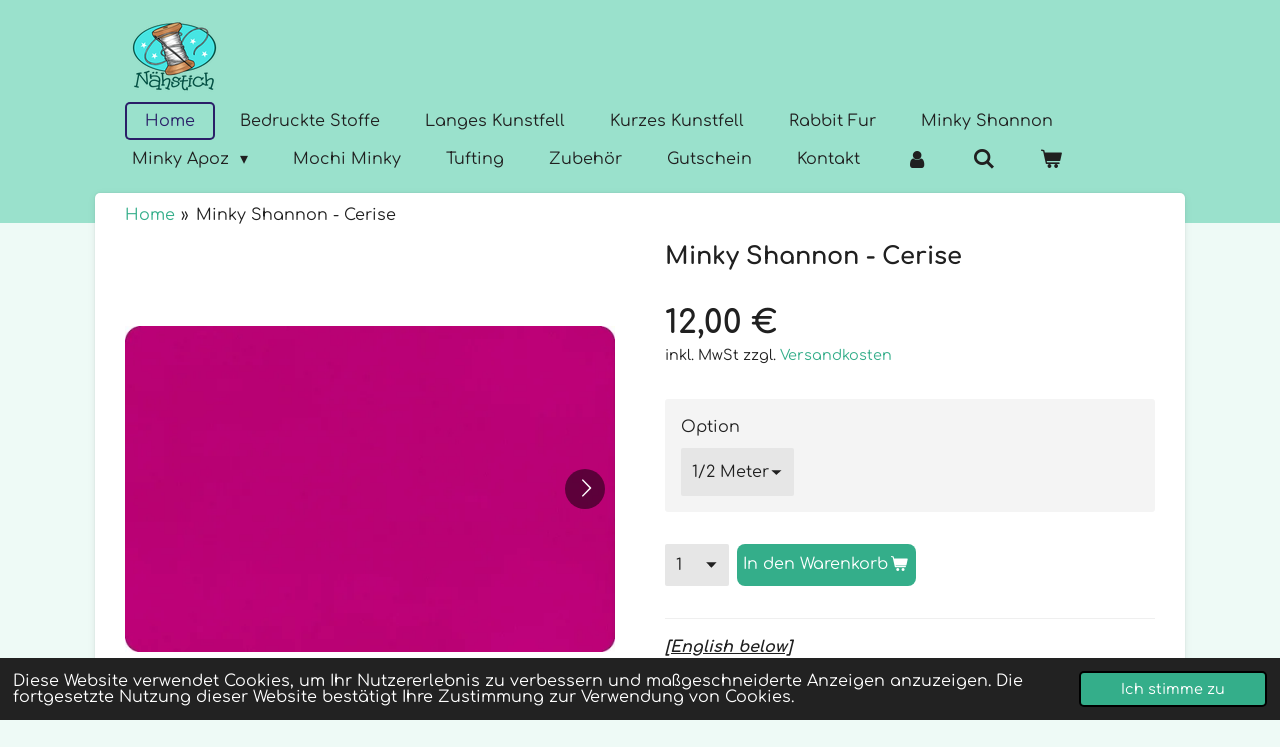

--- FILE ---
content_type: text/html; charset=UTF-8
request_url: https://www.naehstich.de/product/8162088/minky-shannon-cerise
body_size: 15098
content:
<!DOCTYPE html>
<html lang="de">
    <head>
        <meta http-equiv="Content-Type" content="text/html; charset=utf-8">
        <meta name="viewport" content="width=device-width, initial-scale=1.0, maximum-scale=5.0">
        <meta http-equiv="X-UA-Compatible" content="IE=edge">
        <link rel="canonical" href="https://www.naehstich.de/product/8162088/minky-shannon-cerise">
        <link rel="sitemap" type="application/xml" href="https://www.naehstich.de/sitemap.xml">
        <meta property="og:title" content="Minky Shannon - Cerise | Naehstich">
        <meta property="og:url" content="https://www.naehstich.de/product/8162088/minky-shannon-cerise">
        <base href="https://www.naehstich.de/">
        <meta name="description" property="og:description" content="[English below]
Ein toller weicher Kuschelstoff, ideal f&amp;uuml;r Kuscheltiere, Decken, Baby Produkte und vieles mehr.Dieser Stoff l&amp;auml;sst sich in eine Richtung dehnen. Einseitiger Stoff mit kurzem 3mm Flor.&amp;nbsp;Zusammensetzung: 100% PolyesterBreite: 150 cm Gewicht: 370 g / m2
&amp;nbsp;
Bitte beachtet das die Farben auf jedem Bildschirm variieren!
&amp;nbsp;
[English]
A great soft, cuddly Material, ideal for Stuffed Animals, Blankets, Baby Products and much more. The Fabric can be stretched in one direction.
One-sided Textile with a short 3 mm pile.
Fabric composition: 100% polyesterWide: 150 cm&amp;nbsp;Weight: 370 g / m2
&amp;nbsp;
Please note that color may vary on screen!">
                <script nonce="82cea6376eb68d22f437e7ffa5e1af51">
            
            window.JOUWWEB = window.JOUWWEB || {};
            window.JOUWWEB.application = window.JOUWWEB.application || {};
            window.JOUWWEB.application = {"backends":[{"domain":"jouwweb.nl","freeDomain":"jouwweb.site"},{"domain":"webador.com","freeDomain":"webadorsite.com"},{"domain":"webador.de","freeDomain":"webadorsite.com"},{"domain":"webador.fr","freeDomain":"webadorsite.com"},{"domain":"webador.es","freeDomain":"webadorsite.com"},{"domain":"webador.it","freeDomain":"webadorsite.com"},{"domain":"jouwweb.be","freeDomain":"jouwweb.site"},{"domain":"webador.ie","freeDomain":"webadorsite.com"},{"domain":"webador.co.uk","freeDomain":"webadorsite.com"},{"domain":"webador.at","freeDomain":"webadorsite.com"},{"domain":"webador.be","freeDomain":"webadorsite.com"},{"domain":"webador.ch","freeDomain":"webadorsite.com"},{"domain":"webador.ch","freeDomain":"webadorsite.com"},{"domain":"webador.mx","freeDomain":"webadorsite.com"},{"domain":"webador.com","freeDomain":"webadorsite.com"},{"domain":"webador.dk","freeDomain":"webadorsite.com"},{"domain":"webador.se","freeDomain":"webadorsite.com"},{"domain":"webador.no","freeDomain":"webadorsite.com"},{"domain":"webador.fi","freeDomain":"webadorsite.com"},{"domain":"webador.ca","freeDomain":"webadorsite.com"},{"domain":"webador.ca","freeDomain":"webadorsite.com"},{"domain":"webador.pl","freeDomain":"webadorsite.com"},{"domain":"webador.com.au","freeDomain":"webadorsite.com"},{"domain":"webador.nz","freeDomain":"webadorsite.com"}],"editorLocale":"de-DE","editorTimezone":"Europe\/Berlin","editorLanguage":"de","analytics4TrackingId":"G-E6PZPGE4QM","analyticsDimensions":[],"backendDomain":"www.webador.de","backendShortDomain":"webador.de","backendKey":"webador-de","freeWebsiteDomain":"webadorsite.com","noSsl":false,"build":{"reference":"bdb0db9"},"linkHostnames":["www.jouwweb.nl","www.webador.com","www.webador.de","www.webador.fr","www.webador.es","www.webador.it","www.jouwweb.be","www.webador.ie","www.webador.co.uk","www.webador.at","www.webador.be","www.webador.ch","fr.webador.ch","www.webador.mx","es.webador.com","www.webador.dk","www.webador.se","www.webador.no","www.webador.fi","www.webador.ca","fr.webador.ca","www.webador.pl","www.webador.com.au","www.webador.nz"],"assetsUrl":"https:\/\/assets.jwwb.nl","loginUrl":"https:\/\/www.webador.de\/anmelden","publishUrl":"https:\/\/www.webador.de\/v2\/website\/1510901\/publish-proxy","adminUserOrIp":false,"pricing":{"plans":{"lite":{"amount":"700","currency":"EUR"},"pro":{"amount":"1200","currency":"EUR"},"business":{"amount":"2400","currency":"EUR"}},"yearlyDiscount":{"price":{"amount":"4800","currency":"EUR"},"ratio":0.17,"percent":"17\u00a0%","discountPrice":{"amount":"4800","currency":"EUR"},"termPricePerMonth":{"amount":"2400","currency":"EUR"},"termPricePerYear":{"amount":"24000","currency":"EUR"}}},"hcUrl":{"add-product-variants":"https:\/\/help.webador.com\/hc\/de\/articles\/29426751649809","basic-vs-advanced-shipping":"https:\/\/help.webador.com\/hc\/de\/articles\/29426731685777","html-in-head":"https:\/\/help.webador.com\/hc\/de\/articles\/29426689990033","link-domain-name":"https:\/\/help.webador.com\/hc\/de\/articles\/29426688803345","optimize-for-mobile":"https:\/\/help.webador.com\/hc\/de\/articles\/29426707033617","seo":"https:\/\/help.webador.com\/hc\/de\/categories\/29387178511377","transfer-domain-name":"https:\/\/help.webador.com\/hc\/de\/articles\/29426715688209","website-not-secure":"https:\/\/help.webador.com\/hc\/de\/articles\/29426706659729"}};
            window.JOUWWEB.brand = {"type":"webador","name":"Webador","domain":"Webador.de","supportEmail":"support@webador.de"};
                    
                window.JOUWWEB = window.JOUWWEB || {};
                window.JOUWWEB.websiteRendering = {"locale":"de-DE","timezone":"Europe\/Berlin","routes":{"api\/upload\/product-field":"\/_api\/upload\/product-field","checkout\/cart":"\/cart","payment":"\/complete-order\/:publicOrderId","payment\/forward":"\/complete-order\/:publicOrderId\/forward","public-order":"\/order\/:publicOrderId","checkout\/authorize":"\/cart\/authorize\/:gateway","wishlist":"\/wishlist"}};
                                                    window.JOUWWEB.website = {"id":1510901,"locale":"de-DE","enabled":true,"title":"Naehstich","hasTitle":true,"roleOfLoggedInUser":null,"ownerLocale":"de-DE","plan":"business","freeWebsiteDomain":"webadorsite.com","backendKey":"webador-de","currency":"EUR","defaultLocale":"de-DE","url":"https:\/\/www.naehstich.de\/","homepageSegmentId":5670875,"category":"webshop","isOffline":false,"isPublished":true,"locales":["de-DE","en-GB"],"allowed":{"ads":false,"credits":true,"externalLinks":true,"slideshow":true,"customDefaultSlideshow":true,"hostedAlbums":true,"moderators":true,"mailboxQuota":10,"statisticsVisitors":true,"statisticsDetailed":true,"statisticsMonths":-1,"favicon":true,"password":true,"freeDomains":1,"freeMailAccounts":1,"canUseLanguages":true,"fileUpload":true,"legacyFontSize":false,"webshop":true,"products":-1,"imageText":false,"search":true,"audioUpload":true,"videoUpload":5000,"allowDangerousForms":false,"allowHtmlCode":true,"mobileBar":true,"sidebar":false,"poll":false,"allowCustomForms":true,"allowBusinessListing":true,"allowCustomAnalytics":true,"allowAccountingLink":true,"digitalProducts":true,"sitemapElement":false},"mobileBar":{"enabled":true,"theme":"accent","email":{"active":true,"value":"naehstich@web.de"},"location":{"active":false},"phone":{"active":false},"whatsapp":{"active":true,"value":"+491606031699"},"social":{"active":true,"network":"instagram","value":"naehstich"}},"webshop":{"enabled":true,"currency":"EUR","taxEnabled":true,"taxInclusive":true,"vatDisclaimerVisible":true,"orderNotice":"<p>Please note the different shipping methods, especially for Denmark, Belgium, Finland and Sweden!<\/p>","orderConfirmation":null,"freeShipping":true,"freeShippingAmount":"80.00","shippingDisclaimerVisible":true,"pickupAllowed":true,"couponAllowed":true,"detailsPageAvailable":true,"socialMediaVisible":true,"termsPage":5672459,"termsPageUrl":"\/agb","extraTerms":"<p>Hiermit willige ich in die Weitergabe meiner Email und Telefonnummer an DHL Paket GmbH, Str\u00e4\u00dfchensweg 10, 53113 Bonn, Deutschland zum Zwecke der elektronischen und telefonischen Lieferungsank\u00fcndigung bzw. -abstimmung <br \/>\r\nmeiner bestellten Ware ein. Meine Einwilligung kann ich jederzeit mit Wirkung f\u00fcr die Zukunft wie folgt widerrufen: Email bitte an Naehstich@web.de<br \/>\r\nWeitere Informationen erhalten Sie in unserer Datenschutzerkl\u00e4rung.<\/p>","pricingVisible":true,"orderButtonVisible":true,"shippingAdvanced":true,"shippingAdvancedBackEnd":true,"soldOutVisible":true,"backInStockNotificationEnabled":false,"canAddProducts":true,"nextOrderNumber":3017,"allowedServicePoints":[],"sendcloudConfigured":false,"sendcloudFallbackPublicKey":"a3d50033a59b4a598f1d7ce7e72aafdf","taxExemptionAllowed":true,"invoiceComment":null,"emptyCartVisible":true,"minimumOrderPrice":null,"productNumbersEnabled":false,"wishlistEnabled":false,"hideTaxOnCart":false},"isTreatedAsWebshop":true};                            window.JOUWWEB.cart = {"products":[],"coupon":null,"shippingCountryCode":null,"shippingChoice":null,"breakdown":[]};                            window.JOUWWEB.scripts = ["website-rendering\/webshop"];                        window.parent.JOUWWEB.colorPalette = window.JOUWWEB.colorPalette;
        </script>
                <title>Minky Shannon - Cerise | Naehstich</title>
                                            <link href="https://primary.jwwb.nl/public/y/l/m/temp-abtpzytsfhnrvspyqxle/touch-icon-iphone.png?bust=1591880877" rel="apple-touch-icon" sizes="60x60">                                                <link href="https://primary.jwwb.nl/public/y/l/m/temp-abtpzytsfhnrvspyqxle/touch-icon-ipad.png?bust=1591880877" rel="apple-touch-icon" sizes="76x76">                                                <link href="https://primary.jwwb.nl/public/y/l/m/temp-abtpzytsfhnrvspyqxle/touch-icon-iphone-retina.png?bust=1591880877" rel="apple-touch-icon" sizes="120x120">                                                <link href="https://primary.jwwb.nl/public/y/l/m/temp-abtpzytsfhnrvspyqxle/touch-icon-ipad-retina.png?bust=1591880877" rel="apple-touch-icon" sizes="152x152">                                                <link href="https://primary.jwwb.nl/public/y/l/m/temp-abtpzytsfhnrvspyqxle/favicon.png?bust=1591880877" rel="shortcut icon">                                                <link href="https://primary.jwwb.nl/public/y/l/m/temp-abtpzytsfhnrvspyqxle/favicon.png?bust=1591880877" rel="icon">                                        <meta property="og:image" content="https&#x3A;&#x2F;&#x2F;primary.jwwb.nl&#x2F;public&#x2F;y&#x2F;l&#x2F;m&#x2F;temp-abtpzytsfhnrvspyqxle&#x2F;c3cerise-high.jpg">
                    <meta property="og:image" content="https&#x3A;&#x2F;&#x2F;primary.jwwb.nl&#x2F;public&#x2F;y&#x2F;l&#x2F;m&#x2F;temp-abtpzytsfhnrvspyqxle&#x2F;c3cerise_01-high.jpg">
                    <meta property="og:image" content="https&#x3A;&#x2F;&#x2F;primary.jwwb.nl&#x2F;public&#x2F;y&#x2F;l&#x2F;m&#x2F;temp-abtpzytsfhnrvspyqxle&#x2F;c3cerise_02-high.jpg">
                    <meta property="og:image" content="https&#x3A;&#x2F;&#x2F;primary.jwwb.nl&#x2F;public&#x2F;y&#x2F;l&#x2F;m&#x2F;temp-abtpzytsfhnrvspyqxle&#x2F;s39gpb&#x2F;Logogross-4.png&#x3F;enable-io&#x3D;true&amp;enable&#x3D;upscale&amp;fit&#x3D;bounds&amp;width&#x3D;1200">
                                    <meta name="twitter:card" content="summary_large_image">
                        <meta property="twitter:image" content="https&#x3A;&#x2F;&#x2F;primary.jwwb.nl&#x2F;public&#x2F;y&#x2F;l&#x2F;m&#x2F;temp-abtpzytsfhnrvspyqxle&#x2F;c3cerise-high.jpg">
                                                    <script src="https://plausible.io/js/script.manual.js" nonce="82cea6376eb68d22f437e7ffa5e1af51" data-turbo-track="reload" defer data-domain="shard1.jouwweb.nl"></script>
<link rel="stylesheet" type="text/css" href="https://gfonts.jwwb.nl/css?display=fallback&amp;family=Comfortaa%3A400%2C700%2C400italic%2C700italic" nonce="82cea6376eb68d22f437e7ffa5e1af51" data-turbo-track="dynamic">
<script src="https://assets.jwwb.nl/assets/build/website-rendering/de-DE.js?bust=bebfc15ff0c7ef191570" nonce="82cea6376eb68d22f437e7ffa5e1af51" data-turbo-track="reload" defer></script>
<script src="https://assets.jwwb.nl/assets/website-rendering/runtime.cee983c75391f900fb05.js?bust=4ce5de21b577bc4120dd" nonce="82cea6376eb68d22f437e7ffa5e1af51" data-turbo-track="reload" defer></script>
<script src="https://assets.jwwb.nl/assets/website-rendering/812.881ee67943804724d5af.js?bust=78ab7ad7d6392c42d317" nonce="82cea6376eb68d22f437e7ffa5e1af51" data-turbo-track="reload" defer></script>
<script src="https://assets.jwwb.nl/assets/website-rendering/main.5cc2a9179e0462270809.js?bust=47fa63093185ee0400ae" nonce="82cea6376eb68d22f437e7ffa5e1af51" data-turbo-track="reload" defer></script>
<link rel="preload" href="https://assets.jwwb.nl/assets/website-rendering/styles.c611799110a447e67981.css?bust=226f06dc4f39cd5a64cc" as="style">
<link rel="preload" href="https://assets.jwwb.nl/assets/website-rendering/fonts/icons-website-rendering/font/website-rendering.woff2?bust=bd2797014f9452dadc8e" as="font" crossorigin>
<link rel="preconnect" href="https://gfonts.jwwb.nl">
<link rel="stylesheet" type="text/css" href="https://assets.jwwb.nl/assets/website-rendering/styles.c611799110a447e67981.css?bust=226f06dc4f39cd5a64cc" nonce="82cea6376eb68d22f437e7ffa5e1af51" data-turbo-track="dynamic">
<link rel="preconnect" href="https://assets.jwwb.nl">
<link rel="stylesheet" type="text/css" href="https://primary.jwwb.nl/public/y/l/m/temp-abtpzytsfhnrvspyqxle/style.css?bust=1768949829" nonce="82cea6376eb68d22f437e7ffa5e1af51" data-turbo-track="dynamic">    </head>
    <body
        id="top"
        class="jw-is-no-slideshow jw-header-is-image jw-is-segment-product jw-is-frontend jw-is-no-sidebar jw-is-no-messagebar jw-is-no-touch-device jw-is-no-mobile"
                                    data-jouwweb-page="8162088"
                                                data-jouwweb-segment-id="8162088"
                                                data-jouwweb-segment-type="product"
                                                data-template-threshold="960"
                                                data-template-name="boats-banner&#x7C;explorer"
                            itemscope
        itemtype="https://schema.org/Product"
    >
                                    <meta itemprop="url" content="https://www.naehstich.de/product/8162088/minky-shannon-cerise">
        <a href="#main-content" class="jw-skip-link">
            Zum Hauptinhalt springen        </a>
        <div class="jw-background"></div>
        <div class="jw-body">
            <div class="jw-mobile-menu jw-mobile-is-logo js-mobile-menu">
            <button
            type="button"
            class="jw-mobile-menu__button jw-mobile-toggle"
            aria-label="Menü anzeigen"
        >
            <span class="jw-icon-burger"></span>
        </button>
        <div class="jw-mobile-header jw-mobile-header--image">
        <a            class="jw-mobile-header-content"
                            href="/"
                        >
                            <img class="jw-mobile-logo jw-mobile-logo--square" src="https://primary.jwwb.nl/public/y/l/m/temp-abtpzytsfhnrvspyqxle/bddy83/Logoklein-2.png?enable-io=true&amp;enable=upscale&amp;height=70" srcset="https://primary.jwwb.nl/public/y/l/m/temp-abtpzytsfhnrvspyqxle/bddy83/Logoklein-2.png?enable-io=true&amp;enable=upscale&amp;height=70 1x, https://primary.jwwb.nl/public/y/l/m/temp-abtpzytsfhnrvspyqxle/bddy83/Logoklein-2.png?enable-io=true&amp;enable=upscale&amp;height=140&amp;quality=70 2x" alt="Naehstich" title="Naehstich">                                </a>
    </div>

        <a
        href="/cart"
        class="jw-mobile-menu__button jw-mobile-header-cart"
        aria-label="Warenkorb ansehen"
    >
        <span class="jw-icon-badge-wrapper">
            <span class="website-rendering-icon-basket" aria-hidden="true"></span>
            <span class="jw-icon-badge hidden" aria-hidden="true"></span>
        </span>
    </a>
    
    </div>
    <div class="jw-mobile-menu-search jw-mobile-menu-search--hidden">
        <form
            action="/search"
            method="get"
            class="jw-mobile-menu-search__box"
        >
            <input
                type="text"
                name="q"
                value=""
                placeholder="Suche..."
                class="jw-mobile-menu-search__input"
                aria-label="Suche"
            >
            <button type="submit" class="jw-btn jw-btn--style-flat jw-mobile-menu-search__button" aria-label="Suche">
                <span class="website-rendering-icon-search" aria-hidden="true"></span>
            </button>
            <button type="button" class="jw-btn jw-btn--style-flat jw-mobile-menu-search__button js-cancel-search" aria-label="Suche abbrechen">
                <span class="website-rendering-icon-cancel" aria-hidden="true"></span>
            </button>
        </form>
    </div>
            <header class="header-wrap">
    <div class="container js-topbar-content-container">
        <div class="header">
            <div class="jw-header-logo">
            <div
    id="jw-header-image-container"
    class="jw-header jw-header-image jw-header-image-toggle"
    style="flex-basis: 100px; max-width: 100px; flex-shrink: 1;"
>
            <a href="/">
        <img id="jw-header-image" data-image-id="27571884" srcset="https://primary.jwwb.nl/public/y/l/m/temp-abtpzytsfhnrvspyqxle/bddy83/Logoklein-2.png?enable-io=true&amp;width=100 100w, https://primary.jwwb.nl/public/y/l/m/temp-abtpzytsfhnrvspyqxle/bddy83/Logoklein-2.png?enable-io=true&amp;width=200 200w" class="jw-header-image" title="Naehstich" style="" sizes="100px" width="100" height="82" intrinsicsize="100.00 x 82.00" alt="Naehstich">                </a>
    </div>
        <div
    class="jw-header jw-header-title-container jw-header-text jw-header-text-toggle"
    data-stylable="false"
>
    <a        id="jw-header-title"
        class="jw-header-title"
                    href="/"
            >
        <span style="color: #195241;">Willkommen bei N&auml;hstich</span>    </a>
</div>
</div>
        </div>
        <nav class="menu jw-menu-copy">
            <ul
    id="jw-menu"
    class="jw-menu jw-menu-horizontal"
            >
            <li
    class="jw-menu-item jw-menu-is-active"
>
        <a        class="jw-menu-link js-active-menu-item"
        href="/"                                            data-page-link-id="5670875"
                            >
                <span class="">
            Home        </span>
            </a>
                </li>
            <li
    class="jw-menu-item"
>
        <a        class="jw-menu-link"
        href="/bedruckte-stoffe"                                            data-page-link-id="30986401"
                            >
                <span class="">
            Bedruckte Stoffe        </span>
            </a>
                </li>
            <li
    class="jw-menu-item"
>
        <a        class="jw-menu-link"
        href="/langes-kunstfell"                                            data-page-link-id="6243772"
                            >
                <span class="">
            Langes Kunstfell        </span>
            </a>
                </li>
            <li
    class="jw-menu-item"
>
        <a        class="jw-menu-link"
        href="/kurzes-kunstfell-1"                                            data-page-link-id="20952974"
                            >
                <span class="">
            Kurzes Kunstfell        </span>
            </a>
                </li>
            <li
    class="jw-menu-item"
>
        <a        class="jw-menu-link"
        href="/rabbit-fur"                                            data-page-link-id="6243829"
                            >
                <span class="">
            Rabbit Fur        </span>
            </a>
                </li>
            <li
    class="jw-menu-item"
>
        <a        class="jw-menu-link"
        href="/minky-shannon"                                            data-page-link-id="6243462"
                            >
                <span class="">
            Minky Shannon        </span>
            </a>
                </li>
            <li
    class="jw-menu-item jw-menu-has-submenu"
>
        <a        class="jw-menu-link"
        href="/minky-apoz"                                            data-page-link-id="6243582"
                            >
                <span class="">
            Minky Apoz        </span>
                    <span class="jw-arrow jw-arrow-toplevel"></span>
            </a>
                    <ul
            class="jw-submenu"
                    >
                            <li
    class="jw-menu-item"
>
        <a        class="jw-menu-link"
        href="/minky-apoz/minky-apoz-dots"                                            data-page-link-id="13635655"
                            >
                <span class="">
            Minky Apoz - Dots        </span>
            </a>
                </li>
                            <li
    class="jw-menu-item"
>
        <a        class="jw-menu-link"
        href="/minky-apoz/minky-apoz-stars"                                            data-page-link-id="13635662"
                            >
                <span class="">
            Minky Apoz - Stars        </span>
            </a>
                </li>
                    </ul>
        </li>
            <li
    class="jw-menu-item"
>
        <a        class="jw-menu-link"
        href="/mochi-minky"                                            data-page-link-id="17701866"
                            >
                <span class="">
            Mochi Minky        </span>
            </a>
                </li>
            <li
    class="jw-menu-item"
>
        <a        class="jw-menu-link"
        href="/tufting"                                            data-page-link-id="31024755"
                            >
                <span class="">
            Tufting        </span>
            </a>
                </li>
            <li
    class="jw-menu-item"
>
        <a        class="jw-menu-link"
        href="/zubehoer"                                            data-page-link-id="18635516"
                            >
                <span class="">
            Zubehör        </span>
            </a>
                </li>
            <li
    class="jw-menu-item"
>
        <a        class="jw-menu-link"
        href="/gutschein"                                            data-page-link-id="8763630"
                            >
                <span class="">
            Gutschein        </span>
            </a>
                </li>
            <li
    class="jw-menu-item"
>
        <a        class="jw-menu-link"
        href="/kontakt"                                            data-page-link-id="5673320"
                            >
                <span class="">
            Kontakt        </span>
            </a>
                </li>
            <li
    class="jw-menu-item"
>
        <a        class="jw-menu-link jw-menu-link--icon"
        href="/account"                                                            title="Konto"
            >
                                <span class="website-rendering-icon-user"></span>
                            <span class="hidden-desktop-horizontal-menu">
            Konto        </span>
            </a>
                </li>
            <li
    class="jw-menu-item jw-menu-search-item"
>
        <button        class="jw-menu-link jw-menu-link--icon jw-text-button"
                                                                    title="Suche"
            >
                                <span class="website-rendering-icon-search"></span>
                            <span class="hidden-desktop-horizontal-menu">
            Suche        </span>
            </button>
                
            <div class="jw-popover-container jw-popover-container--inline is-hidden">
                <div class="jw-popover-backdrop"></div>
                <div class="jw-popover">
                    <div class="jw-popover__arrow"></div>
                    <div class="jw-popover__content jw-section-white">
                        <form  class="jw-search" action="/search" method="get">
                            
                            <input class="jw-search__input" type="text" name="q" value="" placeholder="Suche..." aria-label="Suche" >
                            <button class="jw-search__submit" type="submit" aria-label="Suche">
                                <span class="website-rendering-icon-search" aria-hidden="true"></span>
                            </button>
                        </form>
                    </div>
                </div>
            </div>
                        </li>
            <li
    class="jw-menu-item js-menu-cart-item "
>
        <a        class="jw-menu-link jw-menu-link--icon"
        href="/cart"                                                            title="Warenkorb"
            >
                                    <span class="jw-icon-badge-wrapper">
                        <span class="website-rendering-icon-basket"></span>
                                            <span class="jw-icon-badge hidden">
                    0                </span>
                            <span class="hidden-desktop-horizontal-menu">
            Warenkorb        </span>
            </a>
                </li>
    
    </ul>

    <script nonce="82cea6376eb68d22f437e7ffa5e1af51" id="jw-mobile-menu-template" type="text/template">
        <ul id="jw-menu" class="jw-menu jw-menu-horizontal jw-menu-spacing--mobile-bar">
                            <li
    class="jw-menu-item jw-menu-search-item"
>
                
                 <li class="jw-menu-item jw-mobile-menu-search-item">
                    <form class="jw-search" action="/search" method="get">
                        <input class="jw-search__input" type="text" name="q" value="" placeholder="Suche..." aria-label="Suche">
                        <button class="jw-search__submit" type="submit" aria-label="Suche">
                            <span class="website-rendering-icon-search" aria-hidden="true"></span>
                        </button>
                    </form>
                </li>
                        </li>
                            <li
    class="jw-menu-item jw-menu-is-active"
>
        <a        class="jw-menu-link js-active-menu-item"
        href="/"                                            data-page-link-id="5670875"
                            >
                <span class="">
            Home        </span>
            </a>
                </li>
                            <li
    class="jw-menu-item"
>
        <a        class="jw-menu-link"
        href="/bedruckte-stoffe"                                            data-page-link-id="30986401"
                            >
                <span class="">
            Bedruckte Stoffe        </span>
            </a>
                </li>
                            <li
    class="jw-menu-item"
>
        <a        class="jw-menu-link"
        href="/langes-kunstfell"                                            data-page-link-id="6243772"
                            >
                <span class="">
            Langes Kunstfell        </span>
            </a>
                </li>
                            <li
    class="jw-menu-item"
>
        <a        class="jw-menu-link"
        href="/kurzes-kunstfell-1"                                            data-page-link-id="20952974"
                            >
                <span class="">
            Kurzes Kunstfell        </span>
            </a>
                </li>
                            <li
    class="jw-menu-item"
>
        <a        class="jw-menu-link"
        href="/rabbit-fur"                                            data-page-link-id="6243829"
                            >
                <span class="">
            Rabbit Fur        </span>
            </a>
                </li>
                            <li
    class="jw-menu-item"
>
        <a        class="jw-menu-link"
        href="/minky-shannon"                                            data-page-link-id="6243462"
                            >
                <span class="">
            Minky Shannon        </span>
            </a>
                </li>
                            <li
    class="jw-menu-item jw-menu-has-submenu"
>
        <a        class="jw-menu-link"
        href="/minky-apoz"                                            data-page-link-id="6243582"
                            >
                <span class="">
            Minky Apoz        </span>
                    <span class="jw-arrow jw-arrow-toplevel"></span>
            </a>
                    <ul
            class="jw-submenu"
                    >
                            <li
    class="jw-menu-item"
>
        <a        class="jw-menu-link"
        href="/minky-apoz/minky-apoz-dots"                                            data-page-link-id="13635655"
                            >
                <span class="">
            Minky Apoz - Dots        </span>
            </a>
                </li>
                            <li
    class="jw-menu-item"
>
        <a        class="jw-menu-link"
        href="/minky-apoz/minky-apoz-stars"                                            data-page-link-id="13635662"
                            >
                <span class="">
            Minky Apoz - Stars        </span>
            </a>
                </li>
                    </ul>
        </li>
                            <li
    class="jw-menu-item"
>
        <a        class="jw-menu-link"
        href="/mochi-minky"                                            data-page-link-id="17701866"
                            >
                <span class="">
            Mochi Minky        </span>
            </a>
                </li>
                            <li
    class="jw-menu-item"
>
        <a        class="jw-menu-link"
        href="/tufting"                                            data-page-link-id="31024755"
                            >
                <span class="">
            Tufting        </span>
            </a>
                </li>
                            <li
    class="jw-menu-item"
>
        <a        class="jw-menu-link"
        href="/zubehoer"                                            data-page-link-id="18635516"
                            >
                <span class="">
            Zubehör        </span>
            </a>
                </li>
                            <li
    class="jw-menu-item"
>
        <a        class="jw-menu-link"
        href="/gutschein"                                            data-page-link-id="8763630"
                            >
                <span class="">
            Gutschein        </span>
            </a>
                </li>
                            <li
    class="jw-menu-item"
>
        <a        class="jw-menu-link"
        href="/kontakt"                                            data-page-link-id="5673320"
                            >
                <span class="">
            Kontakt        </span>
            </a>
                </li>
                            <li
    class="jw-menu-item"
>
        <a        class="jw-menu-link jw-menu-link--icon"
        href="/account"                                                            title="Konto"
            >
                                <span class="website-rendering-icon-user"></span>
                            <span class="hidden-desktop-horizontal-menu">
            Konto        </span>
            </a>
                </li>
            
                    </ul>
    </script>
        </nav>
    </div>
</header>
<script nonce="82cea6376eb68d22f437e7ffa5e1af51">
    JOUWWEB.templateConfig = {
        header: {
            selector: '.header-wrap',
            mobileSelector: '.jw-mobile-menu',
            updatePusher: function (headerHeight, state) {
                // Header
                $('.header-wrap .header').css('min-height', state === 'mobile' ? headerHeight : 0);

                // Slideshow
                var $sliderStyle = $('#sliderStyle');

                if ($sliderStyle.length === 0) {
                    $sliderStyle = $('<style />')
                        .attr('id', 'sliderStyle')
                        .appendTo(document.body);
                }

                $sliderStyle.html('.jw-slideshow-slide-content { padding-top: ' + headerHeight + 'px; padding-bottom: ' + (headerHeight * (2/3)) + 'px; } .bx-controls-direction { margin-top: ' + (headerHeight * (1/6)) + 'px }');

                // make sure slider also gets correct height (because of the added padding)
                $('.jw-slideshow-slide[aria-hidden=false]').each(function (index) {
                    var $this = $(this);
                    headerHeight = $this.outerHeight() > headerHeight ? $this.outerHeight() : headerHeight;
                    $this.closest('.bx-viewport').css({
                        height: headerHeight + 'px',
                    });
                });

                // If a page has a message-bar, offset the mobile nav.
                const $messageBar = $('.message-bar');
                if ($messageBar.length > 0) {
                    $('.js-mobile-menu, .jw-menu-clone').css('top', $messageBar.outerHeight());
                }
            },
        },
        mainContentOffset: function () {
            return $('.jw-section-content').offset().top - 20;
        },

        mobileHeaderText: {
            maxFontSize: 28,
        },
    };
</script>
<div class="main-content">
    
<main id="main-content" class="block-content">
    <div data-section-name="content" class="jw-section jw-section-content jw-responsive">
        <div class="jw-strip jw-strip--default jw-strip--style-color jw-strip--primary jw-strip--color-default jw-strip--padding-start"><div class="jw-strip__content-container"><div class="jw-strip__content jw-responsive">    
                        <nav class="jw-breadcrumbs" aria-label="Navigationspfad"><ol><li><a href="/" class="jw-breadcrumbs__link">Home</a></li><li><span class="jw-breadcrumbs__separator" aria-hidden="true">&raquo;</span><a href="/product/8162088/minky-shannon-cerise" class="jw-breadcrumbs__link jw-breadcrumbs__link--current" aria-current="page">Minky Shannon - Cerise</a></li></ol></nav>    <div
        class="product-page js-product-container"
        data-webshop-product="&#x7B;&quot;id&quot;&#x3A;8162088,&quot;title&quot;&#x3A;&quot;Minky&#x20;Shannon&#x20;-&#x20;Cerise&quot;,&quot;url&quot;&#x3A;&quot;&#x5C;&#x2F;product&#x5C;&#x2F;8162088&#x5C;&#x2F;minky-shannon-cerise&quot;,&quot;variants&quot;&#x3A;&#x5B;&#x7B;&quot;id&quot;&#x3A;27362782,&quot;stock&quot;&#x3A;11,&quot;limited&quot;&#x3A;true,&quot;propertyValueIds&quot;&#x3A;&#x5B;11319809&#x5D;&#x7D;&#x5D;,&quot;image&quot;&#x3A;&#x7B;&quot;id&quot;&#x3A;185606711,&quot;url&quot;&#x3A;&quot;https&#x3A;&#x5C;&#x2F;&#x5C;&#x2F;primary.jwwb.nl&#x5C;&#x2F;public&#x5C;&#x2F;y&#x5C;&#x2F;l&#x5C;&#x2F;m&#x5C;&#x2F;temp-abtpzytsfhnrvspyqxle&#x5C;&#x2F;c3cerise-standard.jpg&quot;,&quot;width&quot;&#x3A;800,&quot;height&quot;&#x3A;533&#x7D;&#x7D;"
        data-is-detail-view="1"
    >
                <div class="product-page__top">
            <h1 class="product-page__heading" itemprop="name">
                Minky Shannon - Cerise            </h1>
                                </div>
                                <div class="product-page__image-container">
                <div
                    class="image-gallery"
                    role="group"
                    aria-roledescription="carousel"
                    aria-label="Produktbilder"
                >
                    <div class="image-gallery__main">
                        <div
                            class="image-gallery__slides"
                            aria-live="polite"
                            aria-atomic="false"
                        >
                                                                                            <div
                                    class="image-gallery__slide-container"
                                    role="group"
                                    aria-roledescription="slide"
                                    aria-hidden="false"
                                    aria-label="1 von 3"
                                >
                                    <a
                                        class="image-gallery__slide-item"
                                        href="https://primary.jwwb.nl/public/y/l/m/temp-abtpzytsfhnrvspyqxle/c3cerise-high.jpg"
                                        data-width="800"
                                        data-height="533"
                                        data-image-id="185606711"
                                        tabindex="0"
                                    >
                                        <div class="image-gallery__slide-image">
                                            <img
                                                                                                    itemprop="image"
                                                    alt="Minky&#x20;Shannon&#x20;-&#x20;Cerise"
                                                                                                src="https://primary.jwwb.nl/public/y/l/m/temp-abtpzytsfhnrvspyqxle/c3cerise-standard.jpg?enable-io=true&enable=upscale&width=600"
                                                srcset="https://primary.jwwb.nl/public/y/l/m/temp-abtpzytsfhnrvspyqxle/c3cerise-high.jpg?enable-io=true&width=600 600w"
                                                sizes="(min-width: 960px) 50vw, 100vw"
                                                width="800"
                                                height="533"
                                            >
                                        </div>
                                    </a>
                                </div>
                                                                                            <div
                                    class="image-gallery__slide-container"
                                    role="group"
                                    aria-roledescription="slide"
                                    aria-hidden="true"
                                    aria-label="2 von 3"
                                >
                                    <a
                                        class="image-gallery__slide-item"
                                        href="https://primary.jwwb.nl/public/y/l/m/temp-abtpzytsfhnrvspyqxle/c3cerise_01-high.jpg"
                                        data-width="800"
                                        data-height="533"
                                        data-image-id="185606713"
                                        tabindex="-1"
                                    >
                                        <div class="image-gallery__slide-image">
                                            <img
                                                                                                    alt=""
                                                                                                src="https://primary.jwwb.nl/public/y/l/m/temp-abtpzytsfhnrvspyqxle/c3cerise_01-standard.jpg?enable-io=true&enable=upscale&width=600"
                                                srcset="https://primary.jwwb.nl/public/y/l/m/temp-abtpzytsfhnrvspyqxle/c3cerise_01-high.jpg?enable-io=true&width=600 600w"
                                                sizes="(min-width: 960px) 50vw, 100vw"
                                                width="800"
                                                height="533"
                                            >
                                        </div>
                                    </a>
                                </div>
                                                                                            <div
                                    class="image-gallery__slide-container"
                                    role="group"
                                    aria-roledescription="slide"
                                    aria-hidden="true"
                                    aria-label="3 von 3"
                                >
                                    <a
                                        class="image-gallery__slide-item"
                                        href="https://primary.jwwb.nl/public/y/l/m/temp-abtpzytsfhnrvspyqxle/c3cerise_02-high.jpg"
                                        data-width="800"
                                        data-height="533"
                                        data-image-id="185606716"
                                        tabindex="-1"
                                    >
                                        <div class="image-gallery__slide-image">
                                            <img
                                                                                                    alt=""
                                                                                                src="https://primary.jwwb.nl/public/y/l/m/temp-abtpzytsfhnrvspyqxle/c3cerise_02-standard.jpg?enable-io=true&enable=upscale&width=600"
                                                srcset="https://primary.jwwb.nl/public/y/l/m/temp-abtpzytsfhnrvspyqxle/c3cerise_02-high.jpg?enable-io=true&width=600 600w"
                                                sizes="(min-width: 960px) 50vw, 100vw"
                                                width="800"
                                                height="533"
                                            >
                                        </div>
                                    </a>
                                </div>
                                                    </div>
                        <div class="image-gallery__controls">
                            <button
                                type="button"
                                class="image-gallery__control image-gallery__control--prev image-gallery__control--disabled"
                                aria-label="Vorheriges Bild"
                            >
                                <span class="website-rendering-icon-left-open-big"></span>
                            </button>
                            <button
                                type="button"
                                class="image-gallery__control image-gallery__control--next"
                                aria-label="Nächstes Bild"
                            >
                                <span class="website-rendering-icon-right-open-big"></span>
                            </button>
                        </div>
                    </div>
                                            <div
                            class="image-gallery__thumbnails"
                            role="group"
                            aria-label="Wählen Sie das anzuzeigende Bild aus."
                        >
                                                                                            <a
                                    class="image-gallery__thumbnail-item image-gallery__thumbnail-item--active"
                                    role="button"
                                    aria-disabled="true"
                                    aria-label="1 von 3"
                                    href="https://primary.jwwb.nl/public/y/l/m/temp-abtpzytsfhnrvspyqxle/c3cerise-high.jpg"
                                    data-image-id="185606711"
                                >
                                    <div class="image-gallery__thumbnail-image">
                                        <img
                                            srcset="https://primary.jwwb.nl/public/y/l/m/temp-abtpzytsfhnrvspyqxle/c3cerise-standard.jpg?enable-io=true&enable=upscale&fit=bounds&width=100&height=100 1x, https://primary.jwwb.nl/public/y/l/m/temp-abtpzytsfhnrvspyqxle/c3cerise-standard.jpg?enable-io=true&enable=upscale&fit=bounds&width=200&height=200 2x"
                                            alt=""
                                            width="100"
                                            height="100"
                                        >
                                    </div>
                                </a>
                                                                                            <a
                                    class="image-gallery__thumbnail-item"
                                    role="button"
                                    aria-disabled="false"
                                    aria-label="2 von 3"
                                    href="https://primary.jwwb.nl/public/y/l/m/temp-abtpzytsfhnrvspyqxle/c3cerise_01-high.jpg"
                                    data-image-id="185606713"
                                >
                                    <div class="image-gallery__thumbnail-image">
                                        <img
                                            srcset="https://primary.jwwb.nl/public/y/l/m/temp-abtpzytsfhnrvspyqxle/c3cerise_01-standard.jpg?enable-io=true&enable=upscale&fit=bounds&width=100&height=100 1x, https://primary.jwwb.nl/public/y/l/m/temp-abtpzytsfhnrvspyqxle/c3cerise_01-standard.jpg?enable-io=true&enable=upscale&fit=bounds&width=200&height=200 2x"
                                            alt=""
                                            width="100"
                                            height="100"
                                        >
                                    </div>
                                </a>
                                                                                            <a
                                    class="image-gallery__thumbnail-item"
                                    role="button"
                                    aria-disabled="false"
                                    aria-label="3 von 3"
                                    href="https://primary.jwwb.nl/public/y/l/m/temp-abtpzytsfhnrvspyqxle/c3cerise_02-high.jpg"
                                    data-image-id="185606716"
                                >
                                    <div class="image-gallery__thumbnail-image">
                                        <img
                                            srcset="https://primary.jwwb.nl/public/y/l/m/temp-abtpzytsfhnrvspyqxle/c3cerise_02-standard.jpg?enable-io=true&enable=upscale&fit=bounds&width=100&height=100 1x, https://primary.jwwb.nl/public/y/l/m/temp-abtpzytsfhnrvspyqxle/c3cerise_02-standard.jpg?enable-io=true&enable=upscale&fit=bounds&width=200&height=200 2x"
                                            alt=""
                                            width="100"
                                            height="100"
                                        >
                                    </div>
                                </a>
                                                    </div>
                                    </div>
            </div>
                <div class="product-page__container">
            <div itemprop="offers" itemscope itemtype="https://schema.org/Offer">
                                <meta itemprop="availability" content="https://schema.org/InStock">
                                                        <meta itemprop="price" content="12.00">
                    <meta itemprop="priceCurrency" content="EUR">
                    <div class="product-page__price-container">
                        <div class="product__price js-product-container__price">
                            <span class="product__price__price">12,00 €</span>
    <div class="product__price-disclaimer">
                                    inkl. MwSt                                        zzgl. <a href="https://www.naehstich.de/zahlung-versand">Versandkosten</a>                        </div>
                        </div>
                        <div class="product__free-shipping-motivator js-product-container__free-shipping-motivator"></div>
                    </div>
                                                </div>
                                        <div class="product-page__customization-container jw-element-form-well">
                                        <div class="product__variants jw-select hidden">
    <select
        class="product__variants-select jw-select__input js-product-container__options jw-element-form-input-text"
        aria-label="Option"
    >
        <optgroup label="Option"></optgroup>
                    <option
                value="27362782"
                data-price-html="&lt;span class=&quot;product__price__price&quot;&gt;12,00 €&lt;/span&gt;
    &lt;div class=&quot;product__price-disclaimer&quot;&gt;
                                    inkl. MwSt                                        zzgl. &lt;a href=&quot;https://www.naehstich.de/zahlung-versand&quot;&gt;Versandkosten&lt;/a&gt;                        &lt;/div&gt;
"
                selected            >
                1/2 Meter                            </option>
            </select>
</div>
                                            <div class="product-properties">
                                                            <div class="product__property product__property--selectbox">
    <label for="product-property-6970643696ef3">
        Option    </label>

            <div class="product__property-list jw-select">
            <select
                name="variantProperty"
                class="jw-select__input jw-element-form-input-text js-product-container__properties"
                id="product-property-6970643696ef3"
            >
                                    <option
                        value="11319809"
                                                    selected
                                            >
                        1/2 Meter                    </option>
                            </select>
        </div>

    </div>
                                                                                </div>
                                                                            </div>
                        <div class="product-page__button-container">
                                    <div
    class="product-quantity-input product-quantity-input--block"
    data-max-shown-quantity="10"
    data-max-quantity="11"
    data-product-variant-id="27362782"
    data-removable="false"
    >
    <label>
        <span class="product-quantity-input__label">
            Menge        </span>
        <input
            min="1"
            max="11"            value="1"
            class="jw-element-form-input-text product-quantity-input__input"
            type="number"
                    />
        <select
            class="jw-element-form-input-text product-quantity-input__select hidden"
                    >
        </select>
    </label>
    </div>
                                <button
    type="button"
    class="jw-btn product__add-to-cart js-product-container__button jw-btn--size-medium"
    title="In&#x20;den&#x20;Warenkorb"
        >
    <span>In den Warenkorb</span>
</button>
                            </div>
            <div class="product-page__button-notice hidden js-product-container__button-notice"></div>
            
                            <div class="product-page__description" itemprop="description">
                                        <p><span style="text-decoration: underline;"><em><strong>[English below]</strong></em></span></p>
<p>Ein toller weicher Kuschelstoff, ideal f&uuml;r Kuscheltiere, Decken, Baby Produkte und vieles mehr.<br /><br />Dieser Stoff l&auml;sst sich in eine Richtung dehnen. Einseitiger Stoff mit kurzem 3mm Flor.<br />&nbsp;<br />Zusammensetzung: 100% Polyester<br />Breite: 150 cm <br />Gewicht: 370 g / m2</p>
<p>&nbsp;</p>
<p><em>Bitte beachtet das die Farben auf jedem Bildschirm variieren!</em></p>
<p>&nbsp;</p>
<p><span style="text-decoration: underline;"><strong><em>[English]</em></strong></span></p>
<p>A great soft, cuddly Material, ideal for Stuffed Animals, Blankets, Baby Products and much more. The Fabric can be stretched in one direction.</p>
<p>One-sided Textile with a short 3 mm pile.</p>
<p>Fabric composition: 100% polyester<br />Wide: 150 cm&nbsp;<br />Weight: 370 g / m2</p>
<p>&nbsp;</p>
<p><em><span>Please note that color may vary on screen!</span></em></p>                </div>
                                                    <div class="product-page__social">
                    <div
    id="jw-element-"
    data-jw-element-id=""
        class="jw-tree-node jw-element jw-social-share jw-node-is-first-child jw-node-is-last-child"
>
    <div class="jw-element-social-share" style="text-align: left">
    <div class="share-button-container share-button-container--buttons-mini share-button-container--align-left jw-element-content">
                                                                <a
                    class="share-button share-button--facebook jw-element-social-share-button jw-element-social-share-button-facebook "
                                            href=""
                        data-href-template="http://www.facebook.com/sharer/sharer.php?u=[url]"
                                                            rel="nofollow noopener noreferrer"
                    target="_blank"
                >
                    <span class="share-button__icon website-rendering-icon-facebook"></span>
                    <span class="share-button__label">Teilen</span>
                </a>
                                                                            <a
                    class="share-button share-button--twitter jw-element-social-share-button jw-element-social-share-button-twitter "
                                            href=""
                        data-href-template="http://x.com/intent/post?text=[url]"
                                                            rel="nofollow noopener noreferrer"
                    target="_blank"
                >
                    <span class="share-button__icon website-rendering-icon-x-logo"></span>
                    <span class="share-button__label">Teilen</span>
                </a>
                                                                            <a
                    class="share-button share-button--linkedin jw-element-social-share-button jw-element-social-share-button-linkedin "
                                            href=""
                        data-href-template="http://www.linkedin.com/shareArticle?mini=true&amp;url=[url]"
                                                            rel="nofollow noopener noreferrer"
                    target="_blank"
                >
                    <span class="share-button__icon website-rendering-icon-linkedin"></span>
                    <span class="share-button__label">Teilen</span>
                </a>
                                                                                        <a
                    class="share-button share-button--whatsapp jw-element-social-share-button jw-element-social-share-button-whatsapp  share-button--mobile-only"
                                            href=""
                        data-href-template="whatsapp://send?text=[url]"
                                                            rel="nofollow noopener noreferrer"
                    target="_blank"
                >
                    <span class="share-button__icon website-rendering-icon-whatsapp"></span>
                    <span class="share-button__label">Teilen</span>
                </a>
                                    </div>
    </div>
</div>                </div>
                    </div>
    </div>

    </div></div></div>
<div class="product-page__content">
    <div
    id="jw-element-176526102"
    data-jw-element-id="176526102"
        class="jw-tree-node jw-element jw-strip-root jw-tree-container jw-responsive jw-node-is-first-child jw-node-is-last-child"
>
    <div
    id="jw-element-345914932"
    data-jw-element-id="345914932"
        class="jw-tree-node jw-element jw-strip jw-tree-container jw-responsive jw-strip--default jw-strip--style-color jw-strip--color-default jw-strip--padding-both jw-node-is-first-child jw-strip--primary jw-node-is-last-child"
>
    <div class="jw-strip__content-container"><div class="jw-strip__content jw-responsive"><div
    id="jw-element-176526103"
    data-jw-element-id="176526103"
        class="jw-tree-node jw-element jw-rating jw-node-is-first-child jw-node-is-last-child"
>
                        
<div style="text-align: left" class="jw-element-rating-content jw-element-rating--color-yellow jw-element-rating--size-32 jw-element-rating--voting-enabled">
            <form
            name="rating"
            action="#"
        >
        <div class="sr-only">
        Bewertung: 0 Sterne    </div>
    <div class="jw-element-rating__stars">
                                                <input
                    value="1"
                    type="radio"
                    id="rating-176526103-1"
                    name="vote"
                    class="sr-only"
                                    >
                <label for="rating-176526103-1" title="1 Stern" class="jw-element-rating__star jw-element-rating__star--empty">
                    <span class="sr-only">1 Stern</span>
                    <i class="website-rendering-icon-star jw-element-rating__icon-full"></i><i class="website-rendering-icon-star-empty jw-element-rating__icon-empty"></i>
                </label>
                                                            <input
                    value="2"
                    type="radio"
                    id="rating-176526103-2"
                    name="vote"
                    class="sr-only"
                                    >
                <label for="rating-176526103-2" title="2 Sterne" class="jw-element-rating__star jw-element-rating__star--empty">
                    <span class="sr-only">2 Sterne</span>
                    <i class="website-rendering-icon-star jw-element-rating__icon-full"></i><i class="website-rendering-icon-star-empty jw-element-rating__icon-empty"></i>
                </label>
                                                            <input
                    value="3"
                    type="radio"
                    id="rating-176526103-3"
                    name="vote"
                    class="sr-only"
                    checked                >
                <label for="rating-176526103-3" title="3 Sterne" class="jw-element-rating__star jw-element-rating__star--empty">
                    <span class="sr-only">3 Sterne</span>
                    <i class="website-rendering-icon-star jw-element-rating__icon-full"></i><i class="website-rendering-icon-star-empty jw-element-rating__icon-empty"></i>
                </label>
                                                            <input
                    value="4"
                    type="radio"
                    id="rating-176526103-4"
                    name="vote"
                    class="sr-only"
                                    >
                <label for="rating-176526103-4" title="4 Sterne" class="jw-element-rating__star jw-element-rating__star--empty">
                    <span class="sr-only">4 Sterne</span>
                    <i class="website-rendering-icon-star jw-element-rating__icon-full"></i><i class="website-rendering-icon-star-empty jw-element-rating__icon-empty"></i>
                </label>
                                                            <input
                    value="5"
                    type="radio"
                    id="rating-176526103-5"
                    name="vote"
                    class="sr-only"
                                    >
                <label for="rating-176526103-5" title="5 Sterne" class="jw-element-rating__star jw-element-rating__star--empty">
                    <span class="sr-only">5 Sterne</span>
                    <i class="website-rendering-icon-star jw-element-rating__icon-full"></i><i class="website-rendering-icon-star-empty jw-element-rating__icon-empty"></i>
                </label>
                        </div>
                <button type="submit" class="sr-only" tabindex="-1">Bewertung absenden</button>
        </form>
            <span class="jw-element-rating__text jw-element-rating__text--summary">
        0 Stimmen    </span>
    <span class="jw-element-rating__text jw-element-rating__text--already-voted" style="display: none;">
        Sie haben bereits abgestimmt.    </span>
</div>
</div></div></div></div></div></div>
            </div>
</main>
    </div>
<footer class="block-footer">
    <div
        data-section-name="footer"
        class="jw-section jw-section-footer jw-responsive"
    >
                <div class="jw-strip jw-strip--default jw-strip--style-color jw-strip--primary jw-strip--color-default jw-strip--padding-both"><div class="jw-strip__content-container"><div class="jw-strip__content jw-responsive">            <div
    id="jw-element-213410388"
    data-jw-element-id="213410388"
        class="jw-tree-node jw-element jw-simple-root jw-tree-container jw-responsive jw-node-is-first-child jw-node-is-last-child"
>
    <div
    id="jw-element-214816929"
    data-jw-element-id="214816929"
        class="jw-tree-node jw-element jw-columns jw-tree-container jw-responsive jw-tree-horizontal jw-columns--mode-flex jw-node-is-first-child jw-node-is-last-child"
>
    <div
    id="jw-element-214817023"
    data-jw-element-id="214817023"
            style="width: 33.333333333333%"
        class="jw-tree-node jw-element jw-column jw-tree-container jw-responsive jw-node-is-first-child"
>
    <div
    id="jw-element-83522388"
    data-jw-element-id="83522388"
        class="jw-tree-node jw-element jw-image-text jw-node-is-first-child"
>
    <div class="jw-element-imagetext-text">
            <p><a data-jwlink-type="page" data-jwlink-identifier="5672270" data-jwlink-title="Impressum" href="/impressum">Impressum </a></p>    </div>
</div><div
    id="jw-element-83525880"
    data-jw-element-id="83525880"
        class="jw-tree-node jw-element jw-image-text"
>
    <div class="jw-element-imagetext-text">
            <p><a data-jwlink-type="page" data-jwlink-identifier="5672459" data-jwlink-title="AGB&acute;s" href="/agb-s">AGB</a></p>    </div>
</div><div
    id="jw-element-83528720"
    data-jw-element-id="83528720"
        class="jw-tree-node jw-element jw-image-text"
>
    <div class="jw-element-imagetext-text">
            <p><a data-jwlink-type="page" data-jwlink-identifier="5672486" data-jwlink-title="Datenschutz" href="/datenschutz">Datenschutzerkl&auml;rung </a></p>    </div>
</div><div
    id="jw-element-83529321"
    data-jw-element-id="83529321"
        class="jw-tree-node jw-element jw-image-text jw-node-is-last-child"
>
    <div class="jw-element-imagetext-text">
            <p><a data-jwlink-type="page" data-jwlink-identifier="5672612" data-jwlink-title="Widerrufsrecht und Muster-Widerrufsformular" href="/widerrufsrecht">Widerrufsrecht und Muster-Widerrufsformular</a></p>    </div>
</div></div><div
    id="jw-element-214817045"
    data-jw-element-id="214817045"
            style="width: 33.333333333333%"
        class="jw-tree-node jw-element jw-column jw-tree-container jw-responsive"
>
    <div
    id="jw-element-83542405"
    data-jw-element-id="83542405"
        class="jw-tree-node jw-element jw-image-text jw-node-is-first-child"
>
    <div class="jw-element-imagetext-text">
            <p><a data-jwlink-type="page" data-jwlink-identifier="5673320" data-jwlink-title="Kontakt" href="/kontak">Kontakt</a></p>    </div>
</div><div
    id="jw-element-83550875"
    data-jw-element-id="83550875"
        class="jw-tree-node jw-element jw-image-text"
>
    <div class="jw-element-imagetext-text">
            <p><a data-jwlink-type="page" data-jwlink-identifier="5673375" data-jwlink-title="Zahlung &amp; Versand" href="/versandoption">Zahlung &amp; Versand</a></p>    </div>
</div><div
    id="jw-element-83542588"
    data-jw-element-id="83542588"
        class="jw-tree-node jw-element jw-image-text jw-node-is-last-child"
>
    <div class="jw-element-imagetext-text">
            <p><a data-jwlink-type="page" data-jwlink-identifier="5674028" data-jwlink-title="Kundenservice" href="/kundenservice-1">Kundenservice</a></p>    </div>
</div></div><div
    id="jw-element-214817064"
    data-jw-element-id="214817064"
            style="width: 33.333333333333%"
        class="jw-tree-node jw-element jw-column jw-tree-container jw-responsive jw-node-is-last-child"
>
    <div
    id="jw-element-83552809"
    data-jw-element-id="83552809"
        class="jw-tree-node jw-element jw-image jw-node-is-first-child"
>
    <div
    class="jw-intent jw-element-image jw-element-content jw-element-image-is-center"
            style="width: 156px;"
    >
            
        
                <picture
            class="jw-element-image__image-wrapper jw-image-is-square jw-intrinsic"
            style="padding-top: 70%;"
        >
                                            <img class="jw-element-image__image jw-intrinsic__item" style="--jw-element-image--pan-x: 0.5; --jw-element-image--pan-y: 0.5;" alt="" src="https://primary.jwwb.nl/public/y/l/m/temp-abtpzytsfhnrvspyqxle/Logogross-4.png" srcset="https://primary.jwwb.nl/public/y/l/m/temp-abtpzytsfhnrvspyqxle/s39gpb/Logogross-4.png?enable-io=true&amp;width=96 96w, https://primary.jwwb.nl/public/y/l/m/temp-abtpzytsfhnrvspyqxle/s39gpb/Logogross-4.png?enable-io=true&amp;width=147 147w, https://primary.jwwb.nl/public/y/l/m/temp-abtpzytsfhnrvspyqxle/s39gpb/Logogross-4.png?enable-io=true&amp;width=226 226w, https://primary.jwwb.nl/public/y/l/m/temp-abtpzytsfhnrvspyqxle/s39gpb/Logogross-4.png?enable-io=true&amp;width=347 347w, https://primary.jwwb.nl/public/y/l/m/temp-abtpzytsfhnrvspyqxle/s39gpb/Logogross-4.png?enable-io=true&amp;width=532 532w, https://primary.jwwb.nl/public/y/l/m/temp-abtpzytsfhnrvspyqxle/s39gpb/Logogross-4.png?enable-io=true&amp;width=816 816w, https://primary.jwwb.nl/public/y/l/m/temp-abtpzytsfhnrvspyqxle/s39gpb/Logogross-4.png?enable-io=true&amp;width=1252 1252w, https://primary.jwwb.nl/public/y/l/m/temp-abtpzytsfhnrvspyqxle/s39gpb/Logogross-4.png?enable-io=true&amp;width=1920 1920w" sizes="auto, min(100vw, 156px), 100vw" loading="lazy" width="800" height="560">                    </picture>

            </div>
</div><div
    id="jw-element-83552884"
    data-jw-element-id="83552884"
        class="jw-tree-node jw-element jw-image-text"
>
    <div class="jw-element-imagetext-text">
            <p style="text-align: center;"><a href="http://www.naehstich.de">www.naehstich.de</a> </p>
<p>&nbsp;</p>    </div>
</div><div
    id="jw-element-215119770"
    data-jw-element-id="215119770"
        class="jw-tree-node jw-element jw-social-follow jw-node-is-last-child"
>
    <div class="jw-element-social-follow jw-element-social-follow--size-m jw-element-social-follow--style-solid jw-element-social-follow--roundness-round jw-element-social-follow--color-brand"
     style="text-align: center">
    <span class="jw-element-content">
    <a
            href="https://x.com/naehstich"
            target="_blank"
            rel="noopener"
            style=""
            class="jw-element-social-follow-profile jw-element-social-follow-profile--medium-twitter"
                    >
            <i class="website-rendering-icon-x-logo"></i>
        </a><a
            href="https://instagram.com/naehstich"
            target="_blank"
            rel="noopener"
            style=""
            class="jw-element-social-follow-profile jw-element-social-follow-profile--medium-instagram"
                    >
            <i class="website-rendering-icon-instagram"></i>
        </a><a
            href="https://api.whatsapp.com/send?phone=1606031699"
            target="_blank"
            rel="noopener"
            style=""
            class="jw-element-social-follow-profile jw-element-social-follow-profile--medium-whatsapp"
                    >
            <i class="website-rendering-icon-whatsapp"></i>
        </a>    </span>
    </div>
</div></div></div></div>                            <div class="jw-credits clear">
                    <div class="jw-credits-owner">
                        <div id="jw-footer-text">
                            <div class="jw-footer-text-content">
                                &copy; 2020 - 2026 Naehstich                            </div>
                        </div>
                    </div>
                    <div class="jw-credits-right">
                                                <div><span title="Aktuelle Sprache" class="flag-icon flag-icon-de"> </span> <a class="flag-icon flag-icon-gb flag-icon--clickable" data-page-link-id="6608300" href="https://en.naehstich.de/"> </a></div>                    </div>
                </div>
                    </div></div></div>    </div>
</footer>
            
<div class="jw-bottom-bar__container">
    </div>
<div class="jw-bottom-bar__spacer">
    </div>

            <div id="jw-variable-loaded" style="display: none;"></div>
            <div id="jw-variable-values" style="display: none;">
                                    <span data-jw-variable-key="background-color" class="jw-variable-value-background-color"></span>
                                    <span data-jw-variable-key="background" class="jw-variable-value-background"></span>
                                    <span data-jw-variable-key="font-family" class="jw-variable-value-font-family"></span>
                                    <span data-jw-variable-key="paragraph-color" class="jw-variable-value-paragraph-color"></span>
                                    <span data-jw-variable-key="paragraph-link-color" class="jw-variable-value-paragraph-link-color"></span>
                                    <span data-jw-variable-key="paragraph-font-size" class="jw-variable-value-paragraph-font-size"></span>
                                    <span data-jw-variable-key="heading-color" class="jw-variable-value-heading-color"></span>
                                    <span data-jw-variable-key="heading-link-color" class="jw-variable-value-heading-link-color"></span>
                                    <span data-jw-variable-key="heading-font-size" class="jw-variable-value-heading-font-size"></span>
                                    <span data-jw-variable-key="heading-font-family" class="jw-variable-value-heading-font-family"></span>
                                    <span data-jw-variable-key="menu-text-color" class="jw-variable-value-menu-text-color"></span>
                                    <span data-jw-variable-key="menu-text-link-color" class="jw-variable-value-menu-text-link-color"></span>
                                    <span data-jw-variable-key="menu-text-font-size" class="jw-variable-value-menu-text-font-size"></span>
                                    <span data-jw-variable-key="menu-font-family" class="jw-variable-value-menu-font-family"></span>
                                    <span data-jw-variable-key="menu-capitalize" class="jw-variable-value-menu-capitalize"></span>
                                    <span data-jw-variable-key="footer-text-color" class="jw-variable-value-footer-text-color"></span>
                                    <span data-jw-variable-key="footer-text-link-color" class="jw-variable-value-footer-text-link-color"></span>
                                    <span data-jw-variable-key="footer-text-font-size" class="jw-variable-value-footer-text-font-size"></span>
                                    <span data-jw-variable-key="header-color" class="jw-variable-value-header-color"></span>
                                    <span data-jw-variable-key="content-color" class="jw-variable-value-content-color"></span>
                                    <span data-jw-variable-key="accent-color" class="jw-variable-value-accent-color"></span>
                                    <span data-jw-variable-key="footer-color" class="jw-variable-value-footer-color"></span>
                                    <span data-jw-variable-key="menu-text-over-banner-color" class="jw-variable-value-menu-text-over-banner-color"></span>
                            </div>
        </div>
                            <script nonce="82cea6376eb68d22f437e7ffa5e1af51" type="application/ld+json">[{"@context":"https:\/\/schema.org","@type":"Organization","url":"https:\/\/www.naehstich.de\/","name":"Naehstich","logo":{"@type":"ImageObject","url":"https:\/\/primary.jwwb.nl\/public\/y\/l\/m\/temp-abtpzytsfhnrvspyqxle\/bddy83\/Logoklein-2.png?enable-io=true&enable=upscale&height=60","width":73,"height":60},"email":"naehstich@web.de"}]</script>
                <script nonce="82cea6376eb68d22f437e7ffa5e1af51">window.JOUWWEB = window.JOUWWEB || {}; window.JOUWWEB.experiment = {"enrollments":{},"defaults":{"only-annual-discount-restart":"3months-50pct","ai-homepage-structures":"on","checkout-shopping-cart-design":"on","ai-page-wizard-ui":"on","payment-cycle-dropdown":"on","trustpilot-checkout":"widget","improved-homepage-structures":"on"}};</script>        <script nonce="82cea6376eb68d22f437e7ffa5e1af51">
            window.JOUWWEB = window.JOUWWEB || {};
            window.JOUWWEB.cookieConsent = {"theme":"jw","showLink":false,"content":{"message":"Diese Website verwendet Cookies, um Ihr Nutzererlebnis zu verbessern und ma\u00dfgeschneiderte Anzeigen anzuzeigen. Die fortgesetzte Nutzung dieser Website best\u00e4tigt Ihre Zustimmung zur Verwendung von Cookies.","dismiss":"Ich stimme zu"},"autoOpen":true,"cookie":{"name":"cookieconsent_status"}};
        </script>
<script nonce="82cea6376eb68d22f437e7ffa5e1af51">window.plausible = window.plausible || function() { (window.plausible.q = window.plausible.q || []).push(arguments) };plausible('pageview', { props: {website: 1510901 }});</script>                                </body>
</html>
